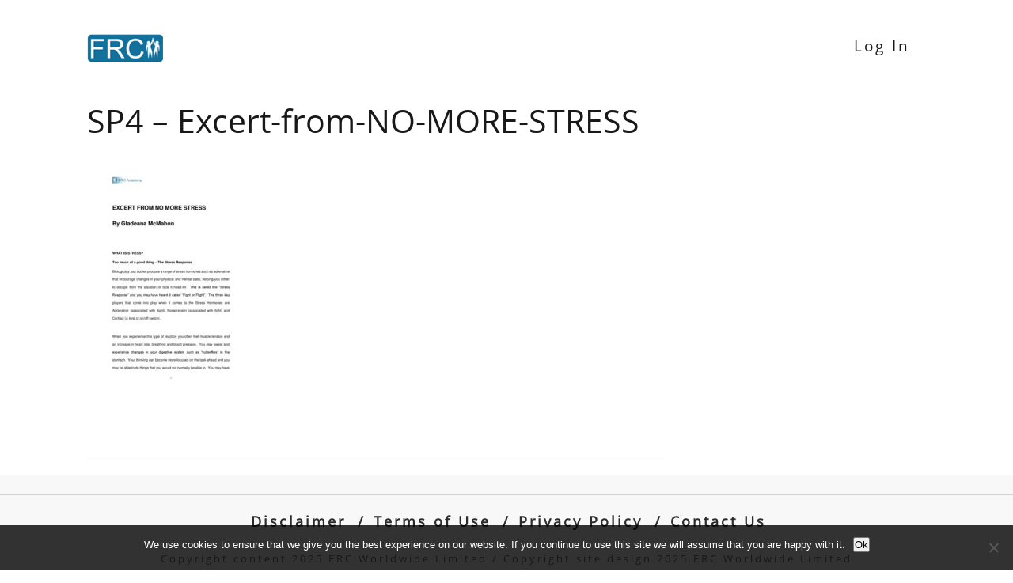

--- FILE ---
content_type: text/html; charset=UTF-8
request_url: https://www.aerwc.com/topic/sp4-stress/sp4-excert-from-no-more-stress/
body_size: 16327
content:

<!DOCTYPE html>
<html lang="en-US">
<head>
	<style type="text/css"> .ttfm1{font-family: 'Open Sans';font-size:1.6em;line-height:1.6em;color:#000000;}  .ttfm1{font-family: 'Open Sans';font-size:1.6em;line-height:1.6em;color:#000000;} </style>	<!--[if lt IE 9]>
	<script src="https://www.aerwc.com/wp-content/themes/minus/js/html5/dist/html5shiv.js"></script>
	<script src="//css3-mediaqueries-js.googlecode.com/svn/trunk/css3-mediaqueries.js"></script>
	<![endif]-->
	<!--[if IE 8]>
	<link rel="stylesheet" type="text/css" href="https://www.aerwc.com/wp-content/themes/minus/css/ie8.css"/>
	<![endif]-->
	<!--[if IE 7]>
	<link rel="stylesheet" type="text/css" href="https://www.aerwc.com/wp-content/themes/minus/css/ie7.css"/>
	<![endif]-->
	<meta name="viewport" content="width=device-width, initial-scale=1.0"/>
	<meta charset="UTF-8">
	
	
				<script type="text/javascript">
			window.flatStyles = window.flatStyles || ''

			window.lightspeedOptimizeStylesheet = function () {
				const currentStylesheet = document.querySelector( '.tcb-lightspeed-style:not([data-ls-optimized])' )

				if ( currentStylesheet ) {
					try {
						if ( currentStylesheet.sheet && currentStylesheet.sheet.cssRules ) {
							if ( window.flatStyles ) {
								if ( this.optimizing ) {
									setTimeout( window.lightspeedOptimizeStylesheet.bind( this ), 24 )
								} else {
									this.optimizing = true;

									let rulesIndex = 0;

									while ( rulesIndex < currentStylesheet.sheet.cssRules.length ) {
										const rule = currentStylesheet.sheet.cssRules[ rulesIndex ]
										/* remove rules that already exist in the page */
										if ( rule.type === CSSRule.STYLE_RULE && window.flatStyles.includes( `${rule.selectorText}{` ) ) {
											currentStylesheet.sheet.deleteRule( rulesIndex )
										} else {
											rulesIndex ++
										}
									}
									/* optimize, mark it such, move to the next file, append the styles we have until now */
									currentStylesheet.setAttribute( 'data-ls-optimized', '1' )

									window.flatStyles += currentStylesheet.innerHTML

									this.optimizing = false
								}
							} else {
								window.flatStyles = currentStylesheet.innerHTML
								currentStylesheet.setAttribute( 'data-ls-optimized', '1' )
							}
						}
					} catch ( error ) {
						console.warn( error )
					}

					if ( currentStylesheet.parentElement.tagName !== 'HEAD' ) {
						/* always make sure that those styles end up in the head */
						const stylesheetID = currentStylesheet.id;
						/**
						 * make sure that there is only one copy of the css
						 * e.g display CSS
						 */
						if ( ( ! stylesheetID || ( stylesheetID && ! document.querySelector( `head #${stylesheetID}` ) ) ) ) {
							document.head.prepend( currentStylesheet )
						} else {
							currentStylesheet.remove();
						}
					}
				}
			}

			window.lightspeedOptimizeFlat = function ( styleSheetElement ) {
				if ( document.querySelectorAll( 'link[href*="thrive_flat.css"]' ).length > 1 ) {
					/* disable this flat if we already have one */
					styleSheetElement.setAttribute( 'disabled', true )
				} else {
					/* if this is the first one, make sure he's in head */
					if ( styleSheetElement.parentElement.tagName !== 'HEAD' ) {
						document.head.append( styleSheetElement )
					}
				}
			}
		</script>
		<meta name='robots' content='index, follow, max-image-preview:large, max-snippet:-1, max-video-preview:-1' />

	<!-- This site is optimized with the Yoast SEO plugin v21.8.1 - https://yoast.com/wordpress/plugins/seo/ -->
	<title>SP4 - Excert-from-NO-MORE-STRESS - Academy Executive Health Coaching</title>
	<link rel="canonical" href="https://www.aerwc.com/topic/sp4-stress/sp4-excert-from-no-more-stress/" />
	<meta property="og:locale" content="en_US" />
	<meta property="og:type" content="article" />
	<meta property="og:title" content="SP4 - Excert-from-NO-MORE-STRESS - Academy Executive Health Coaching" />
	<meta property="og:url" content="https://www.aerwc.com/topic/sp4-stress/sp4-excert-from-no-more-stress/" />
	<meta property="og:site_name" content="Academy Executive Health Coaching" />
	<meta property="article:modified_time" content="2018-01-09T11:55:56+00:00" />
	<meta name="twitter:card" content="summary_large_image" />
	<script type="application/ld+json" class="yoast-schema-graph">{"@context":"https://schema.org","@graph":[{"@type":"WebPage","@id":"https://www.aerwc.com/topic/sp4-stress/sp4-excert-from-no-more-stress/","url":"https://www.aerwc.com/topic/sp4-stress/sp4-excert-from-no-more-stress/","name":"SP4 - Excert-from-NO-MORE-STRESS - Academy Executive Health Coaching","isPartOf":{"@id":"https://www.aerwc.com/#website"},"primaryImageOfPage":{"@id":"https://www.aerwc.com/topic/sp4-stress/sp4-excert-from-no-more-stress/#primaryimage"},"image":{"@id":"https://www.aerwc.com/topic/sp4-stress/sp4-excert-from-no-more-stress/#primaryimage"},"thumbnailUrl":"https://www.aerwc.com/wp-content/uploads/2017/12/SP4-Excert-from-NO-MORE-STRESS-pdf.jpg","datePublished":"2017-12-22T11:49:54+00:00","dateModified":"2018-01-09T11:55:56+00:00","breadcrumb":{"@id":"https://www.aerwc.com/topic/sp4-stress/sp4-excert-from-no-more-stress/#breadcrumb"},"inLanguage":"en-US","potentialAction":[{"@type":"ReadAction","target":["https://www.aerwc.com/topic/sp4-stress/sp4-excert-from-no-more-stress/"]}]},{"@type":"ImageObject","inLanguage":"en-US","@id":"https://www.aerwc.com/topic/sp4-stress/sp4-excert-from-no-more-stress/#primaryimage","url":"https://www.aerwc.com/wp-content/uploads/2017/12/SP4-Excert-from-NO-MORE-STRESS-pdf.jpg","contentUrl":"https://www.aerwc.com/wp-content/uploads/2017/12/SP4-Excert-from-NO-MORE-STRESS-pdf.jpg"},{"@type":"BreadcrumbList","@id":"https://www.aerwc.com/topic/sp4-stress/sp4-excert-from-no-more-stress/#breadcrumb","itemListElement":[{"@type":"ListItem","position":1,"name":"Home","item":"https://www.aerwc.com/"},{"@type":"ListItem","position":2,"name":"SP4 Stress","item":"https://www.aerwc.com/topic/sp4-stress/"},{"@type":"ListItem","position":3,"name":"SP4 &#8211; Excert-from-NO-MORE-STRESS"}]},{"@type":"WebSite","@id":"https://www.aerwc.com/#website","url":"https://www.aerwc.com/","name":"Academy Executive Health Coaching","description":"Best training , best practice","potentialAction":[{"@type":"SearchAction","target":{"@type":"EntryPoint","urlTemplate":"https://www.aerwc.com/?s={search_term_string}"},"query-input":"required name=search_term_string"}],"inLanguage":"en-US"}]}</script>
	<!-- / Yoast SEO plugin. -->


<script type="text/javascript">
window._wpemojiSettings = {"baseUrl":"https:\/\/s.w.org\/images\/core\/emoji\/14.0.0\/72x72\/","ext":".png","svgUrl":"https:\/\/s.w.org\/images\/core\/emoji\/14.0.0\/svg\/","svgExt":".svg","source":{"concatemoji":"https:\/\/www.aerwc.com\/wp-includes\/js\/wp-emoji-release.min.js?ver=6.2.8"}};
/*! This file is auto-generated */
!function(e,a,t){var n,r,o,i=a.createElement("canvas"),p=i.getContext&&i.getContext("2d");function s(e,t){p.clearRect(0,0,i.width,i.height),p.fillText(e,0,0);e=i.toDataURL();return p.clearRect(0,0,i.width,i.height),p.fillText(t,0,0),e===i.toDataURL()}function c(e){var t=a.createElement("script");t.src=e,t.defer=t.type="text/javascript",a.getElementsByTagName("head")[0].appendChild(t)}for(o=Array("flag","emoji"),t.supports={everything:!0,everythingExceptFlag:!0},r=0;r<o.length;r++)t.supports[o[r]]=function(e){if(p&&p.fillText)switch(p.textBaseline="top",p.font="600 32px Arial",e){case"flag":return s("\ud83c\udff3\ufe0f\u200d\u26a7\ufe0f","\ud83c\udff3\ufe0f\u200b\u26a7\ufe0f")?!1:!s("\ud83c\uddfa\ud83c\uddf3","\ud83c\uddfa\u200b\ud83c\uddf3")&&!s("\ud83c\udff4\udb40\udc67\udb40\udc62\udb40\udc65\udb40\udc6e\udb40\udc67\udb40\udc7f","\ud83c\udff4\u200b\udb40\udc67\u200b\udb40\udc62\u200b\udb40\udc65\u200b\udb40\udc6e\u200b\udb40\udc67\u200b\udb40\udc7f");case"emoji":return!s("\ud83e\udef1\ud83c\udffb\u200d\ud83e\udef2\ud83c\udfff","\ud83e\udef1\ud83c\udffb\u200b\ud83e\udef2\ud83c\udfff")}return!1}(o[r]),t.supports.everything=t.supports.everything&&t.supports[o[r]],"flag"!==o[r]&&(t.supports.everythingExceptFlag=t.supports.everythingExceptFlag&&t.supports[o[r]]);t.supports.everythingExceptFlag=t.supports.everythingExceptFlag&&!t.supports.flag,t.DOMReady=!1,t.readyCallback=function(){t.DOMReady=!0},t.supports.everything||(n=function(){t.readyCallback()},a.addEventListener?(a.addEventListener("DOMContentLoaded",n,!1),e.addEventListener("load",n,!1)):(e.attachEvent("onload",n),a.attachEvent("onreadystatechange",function(){"complete"===a.readyState&&t.readyCallback()})),(e=t.source||{}).concatemoji?c(e.concatemoji):e.wpemoji&&e.twemoji&&(c(e.twemoji),c(e.wpemoji)))}(window,document,window._wpemojiSettings);
</script>
<style type="text/css">
img.wp-smiley,
img.emoji {
	display: inline !important;
	border: none !important;
	box-shadow: none !important;
	height: 1em !important;
	width: 1em !important;
	margin: 0 0.07em !important;
	vertical-align: -0.1em !important;
	background: none !important;
	padding: 0 !important;
}
</style>
	<link rel='stylesheet' id='wp-block-library-css' href='https://www.aerwc.com/wp-includes/css/dist/block-library/style.min.css?ver=6.2.8' type='text/css' media='all' />
<link rel='stylesheet' id='classic-theme-styles-css' href='https://www.aerwc.com/wp-includes/css/classic-themes.min.css?ver=6.2.8' type='text/css' media='all' />
<style id='global-styles-inline-css' type='text/css'>
body{--wp--preset--color--black: #000000;--wp--preset--color--cyan-bluish-gray: #abb8c3;--wp--preset--color--white: #ffffff;--wp--preset--color--pale-pink: #f78da7;--wp--preset--color--vivid-red: #cf2e2e;--wp--preset--color--luminous-vivid-orange: #ff6900;--wp--preset--color--luminous-vivid-amber: #fcb900;--wp--preset--color--light-green-cyan: #7bdcb5;--wp--preset--color--vivid-green-cyan: #00d084;--wp--preset--color--pale-cyan-blue: #8ed1fc;--wp--preset--color--vivid-cyan-blue: #0693e3;--wp--preset--color--vivid-purple: #9b51e0;--wp--preset--gradient--vivid-cyan-blue-to-vivid-purple: linear-gradient(135deg,rgba(6,147,227,1) 0%,rgb(155,81,224) 100%);--wp--preset--gradient--light-green-cyan-to-vivid-green-cyan: linear-gradient(135deg,rgb(122,220,180) 0%,rgb(0,208,130) 100%);--wp--preset--gradient--luminous-vivid-amber-to-luminous-vivid-orange: linear-gradient(135deg,rgba(252,185,0,1) 0%,rgba(255,105,0,1) 100%);--wp--preset--gradient--luminous-vivid-orange-to-vivid-red: linear-gradient(135deg,rgba(255,105,0,1) 0%,rgb(207,46,46) 100%);--wp--preset--gradient--very-light-gray-to-cyan-bluish-gray: linear-gradient(135deg,rgb(238,238,238) 0%,rgb(169,184,195) 100%);--wp--preset--gradient--cool-to-warm-spectrum: linear-gradient(135deg,rgb(74,234,220) 0%,rgb(151,120,209) 20%,rgb(207,42,186) 40%,rgb(238,44,130) 60%,rgb(251,105,98) 80%,rgb(254,248,76) 100%);--wp--preset--gradient--blush-light-purple: linear-gradient(135deg,rgb(255,206,236) 0%,rgb(152,150,240) 100%);--wp--preset--gradient--blush-bordeaux: linear-gradient(135deg,rgb(254,205,165) 0%,rgb(254,45,45) 50%,rgb(107,0,62) 100%);--wp--preset--gradient--luminous-dusk: linear-gradient(135deg,rgb(255,203,112) 0%,rgb(199,81,192) 50%,rgb(65,88,208) 100%);--wp--preset--gradient--pale-ocean: linear-gradient(135deg,rgb(255,245,203) 0%,rgb(182,227,212) 50%,rgb(51,167,181) 100%);--wp--preset--gradient--electric-grass: linear-gradient(135deg,rgb(202,248,128) 0%,rgb(113,206,126) 100%);--wp--preset--gradient--midnight: linear-gradient(135deg,rgb(2,3,129) 0%,rgb(40,116,252) 100%);--wp--preset--duotone--dark-grayscale: url('#wp-duotone-dark-grayscale');--wp--preset--duotone--grayscale: url('#wp-duotone-grayscale');--wp--preset--duotone--purple-yellow: url('#wp-duotone-purple-yellow');--wp--preset--duotone--blue-red: url('#wp-duotone-blue-red');--wp--preset--duotone--midnight: url('#wp-duotone-midnight');--wp--preset--duotone--magenta-yellow: url('#wp-duotone-magenta-yellow');--wp--preset--duotone--purple-green: url('#wp-duotone-purple-green');--wp--preset--duotone--blue-orange: url('#wp-duotone-blue-orange');--wp--preset--font-size--small: 13px;--wp--preset--font-size--medium: 20px;--wp--preset--font-size--large: 36px;--wp--preset--font-size--x-large: 42px;--wp--preset--spacing--20: 0.44rem;--wp--preset--spacing--30: 0.67rem;--wp--preset--spacing--40: 1rem;--wp--preset--spacing--50: 1.5rem;--wp--preset--spacing--60: 2.25rem;--wp--preset--spacing--70: 3.38rem;--wp--preset--spacing--80: 5.06rem;--wp--preset--shadow--natural: 6px 6px 9px rgba(0, 0, 0, 0.2);--wp--preset--shadow--deep: 12px 12px 50px rgba(0, 0, 0, 0.4);--wp--preset--shadow--sharp: 6px 6px 0px rgba(0, 0, 0, 0.2);--wp--preset--shadow--outlined: 6px 6px 0px -3px rgba(255, 255, 255, 1), 6px 6px rgba(0, 0, 0, 1);--wp--preset--shadow--crisp: 6px 6px 0px rgba(0, 0, 0, 1);}:where(.is-layout-flex){gap: 0.5em;}body .is-layout-flow > .alignleft{float: left;margin-inline-start: 0;margin-inline-end: 2em;}body .is-layout-flow > .alignright{float: right;margin-inline-start: 2em;margin-inline-end: 0;}body .is-layout-flow > .aligncenter{margin-left: auto !important;margin-right: auto !important;}body .is-layout-constrained > .alignleft{float: left;margin-inline-start: 0;margin-inline-end: 2em;}body .is-layout-constrained > .alignright{float: right;margin-inline-start: 2em;margin-inline-end: 0;}body .is-layout-constrained > .aligncenter{margin-left: auto !important;margin-right: auto !important;}body .is-layout-constrained > :where(:not(.alignleft):not(.alignright):not(.alignfull)){max-width: var(--wp--style--global--content-size);margin-left: auto !important;margin-right: auto !important;}body .is-layout-constrained > .alignwide{max-width: var(--wp--style--global--wide-size);}body .is-layout-flex{display: flex;}body .is-layout-flex{flex-wrap: wrap;align-items: center;}body .is-layout-flex > *{margin: 0;}:where(.wp-block-columns.is-layout-flex){gap: 2em;}.has-black-color{color: var(--wp--preset--color--black) !important;}.has-cyan-bluish-gray-color{color: var(--wp--preset--color--cyan-bluish-gray) !important;}.has-white-color{color: var(--wp--preset--color--white) !important;}.has-pale-pink-color{color: var(--wp--preset--color--pale-pink) !important;}.has-vivid-red-color{color: var(--wp--preset--color--vivid-red) !important;}.has-luminous-vivid-orange-color{color: var(--wp--preset--color--luminous-vivid-orange) !important;}.has-luminous-vivid-amber-color{color: var(--wp--preset--color--luminous-vivid-amber) !important;}.has-light-green-cyan-color{color: var(--wp--preset--color--light-green-cyan) !important;}.has-vivid-green-cyan-color{color: var(--wp--preset--color--vivid-green-cyan) !important;}.has-pale-cyan-blue-color{color: var(--wp--preset--color--pale-cyan-blue) !important;}.has-vivid-cyan-blue-color{color: var(--wp--preset--color--vivid-cyan-blue) !important;}.has-vivid-purple-color{color: var(--wp--preset--color--vivid-purple) !important;}.has-black-background-color{background-color: var(--wp--preset--color--black) !important;}.has-cyan-bluish-gray-background-color{background-color: var(--wp--preset--color--cyan-bluish-gray) !important;}.has-white-background-color{background-color: var(--wp--preset--color--white) !important;}.has-pale-pink-background-color{background-color: var(--wp--preset--color--pale-pink) !important;}.has-vivid-red-background-color{background-color: var(--wp--preset--color--vivid-red) !important;}.has-luminous-vivid-orange-background-color{background-color: var(--wp--preset--color--luminous-vivid-orange) !important;}.has-luminous-vivid-amber-background-color{background-color: var(--wp--preset--color--luminous-vivid-amber) !important;}.has-light-green-cyan-background-color{background-color: var(--wp--preset--color--light-green-cyan) !important;}.has-vivid-green-cyan-background-color{background-color: var(--wp--preset--color--vivid-green-cyan) !important;}.has-pale-cyan-blue-background-color{background-color: var(--wp--preset--color--pale-cyan-blue) !important;}.has-vivid-cyan-blue-background-color{background-color: var(--wp--preset--color--vivid-cyan-blue) !important;}.has-vivid-purple-background-color{background-color: var(--wp--preset--color--vivid-purple) !important;}.has-black-border-color{border-color: var(--wp--preset--color--black) !important;}.has-cyan-bluish-gray-border-color{border-color: var(--wp--preset--color--cyan-bluish-gray) !important;}.has-white-border-color{border-color: var(--wp--preset--color--white) !important;}.has-pale-pink-border-color{border-color: var(--wp--preset--color--pale-pink) !important;}.has-vivid-red-border-color{border-color: var(--wp--preset--color--vivid-red) !important;}.has-luminous-vivid-orange-border-color{border-color: var(--wp--preset--color--luminous-vivid-orange) !important;}.has-luminous-vivid-amber-border-color{border-color: var(--wp--preset--color--luminous-vivid-amber) !important;}.has-light-green-cyan-border-color{border-color: var(--wp--preset--color--light-green-cyan) !important;}.has-vivid-green-cyan-border-color{border-color: var(--wp--preset--color--vivid-green-cyan) !important;}.has-pale-cyan-blue-border-color{border-color: var(--wp--preset--color--pale-cyan-blue) !important;}.has-vivid-cyan-blue-border-color{border-color: var(--wp--preset--color--vivid-cyan-blue) !important;}.has-vivid-purple-border-color{border-color: var(--wp--preset--color--vivid-purple) !important;}.has-vivid-cyan-blue-to-vivid-purple-gradient-background{background: var(--wp--preset--gradient--vivid-cyan-blue-to-vivid-purple) !important;}.has-light-green-cyan-to-vivid-green-cyan-gradient-background{background: var(--wp--preset--gradient--light-green-cyan-to-vivid-green-cyan) !important;}.has-luminous-vivid-amber-to-luminous-vivid-orange-gradient-background{background: var(--wp--preset--gradient--luminous-vivid-amber-to-luminous-vivid-orange) !important;}.has-luminous-vivid-orange-to-vivid-red-gradient-background{background: var(--wp--preset--gradient--luminous-vivid-orange-to-vivid-red) !important;}.has-very-light-gray-to-cyan-bluish-gray-gradient-background{background: var(--wp--preset--gradient--very-light-gray-to-cyan-bluish-gray) !important;}.has-cool-to-warm-spectrum-gradient-background{background: var(--wp--preset--gradient--cool-to-warm-spectrum) !important;}.has-blush-light-purple-gradient-background{background: var(--wp--preset--gradient--blush-light-purple) !important;}.has-blush-bordeaux-gradient-background{background: var(--wp--preset--gradient--blush-bordeaux) !important;}.has-luminous-dusk-gradient-background{background: var(--wp--preset--gradient--luminous-dusk) !important;}.has-pale-ocean-gradient-background{background: var(--wp--preset--gradient--pale-ocean) !important;}.has-electric-grass-gradient-background{background: var(--wp--preset--gradient--electric-grass) !important;}.has-midnight-gradient-background{background: var(--wp--preset--gradient--midnight) !important;}.has-small-font-size{font-size: var(--wp--preset--font-size--small) !important;}.has-medium-font-size{font-size: var(--wp--preset--font-size--medium) !important;}.has-large-font-size{font-size: var(--wp--preset--font-size--large) !important;}.has-x-large-font-size{font-size: var(--wp--preset--font-size--x-large) !important;}
.wp-block-navigation a:where(:not(.wp-element-button)){color: inherit;}
:where(.wp-block-columns.is-layout-flex){gap: 2em;}
.wp-block-pullquote{font-size: 1.5em;line-height: 1.6;}
</style>
<link rel='stylesheet' id='cookie-notice-front-css' href='https://www.aerwc.com/wp-content/plugins/cookie-notice/css/front.min.css?ver=2.5.11' type='text/css' media='all' />
<link rel='stylesheet' id='sfwd_template_css-css' href='https://www.aerwc.com/wp-content/plugins/sfwd-lms/templates/learndash_template_style.css?ver=6.2.8' type='text/css' media='all' />
<link rel='stylesheet' id='learndash-notes-css' href='https://www.aerwc.com/wp-content/plugins/learndash-notes/css/note.css?ver=1.3.4' type='text/css' media='all' />
<link rel='stylesheet' id='learndash_quiz_front_css-css' href='//www.aerwc.com/wp-content/plugins/sfwd-lms/templates/learndash_quiz_front.css?ver=2.5.3' type='text/css' media='all' />
<link rel='stylesheet' id='learndash_style-css' href='//www.aerwc.com/wp-content/plugins/sfwd-lms/assets/css/style.min.css?ver=2.5.3' type='text/css' media='all' />
<link rel='stylesheet' id='sfwd_front_css-css' href='//www.aerwc.com/wp-content/plugins/sfwd-lms/assets/css/front.min.css?ver=2.5.3' type='text/css' media='all' />
<link rel='stylesheet' id='jquery-dropdown-css-css' href='//www.aerwc.com/wp-content/plugins/sfwd-lms/assets/css/jquery.dropdown.min.css' type='text/css' media='all' />
<link rel='stylesheet' id='learndash_template_style_css-css' href='//www.aerwc.com/wp-content/plugins/sfwd-lms/templates/learndash_template_style.css?ver=2.5.3' type='text/css' media='all' />
<link rel='stylesheet' id='tve-ult-main-frame-css-css' href='https://www.aerwc.com/wp-content/plugins/thrive-ultimatum/tcb-bridge/assets/css/placeholders.css?ver=10.8.5' type='text/css' media='all' />
<link rel='stylesheet' id='uncannyowl-learndash-toolkit-free-css' href='https://www.aerwc.com/wp-content/plugins/uncanny-learndash-toolkit/src/assets/frontend/dist/bundle.min.css?ver=3.8.0.2' type='text/css' media='all' />
<link rel='stylesheet' id='minus-style-css' href='https://www.aerwc.com/wp-content/themes/minus/style.css?ver=6.2.8' type='text/css' media='all' />
<link rel='stylesheet' id='thrive-reset-css' href='https://www.aerwc.com/wp-content/themes/minus/css/reset.css' type='text/css' media='all' />
<link rel='stylesheet' id='thrive-main-style-css' href='https://www.aerwc.com/wp-content/themes/minus/css/main_blue.css' type='text/css' media='all' />
<link rel='stylesheet' id='tvo-frontend-css' href='https://www.aerwc.com/wp-content/plugins/thrive-ovation/tcb-bridge/frontend/css/frontend.css?ver=6.2.8' type='text/css' media='all' />
<script type='text/javascript' id='cookie-notice-front-js-before'>
var cnArgs = {"ajaxUrl":"https:\/\/www.aerwc.com\/wp-admin\/admin-ajax.php","nonce":"bdc002fb8a","hideEffect":"fade","position":"bottom","onScroll":false,"onScrollOffset":100,"onClick":false,"cookieName":"cookie_notice_accepted","cookieTime":2592000,"cookieTimeRejected":2592000,"globalCookie":false,"redirection":false,"cache":false,"revokeCookies":false,"revokeCookiesOpt":"automatic"};
</script>
<script type='text/javascript' src='https://www.aerwc.com/wp-content/plugins/cookie-notice/js/front.min.js?ver=2.5.11' id='cookie-notice-front-js'></script>
<script type='text/javascript' src='https://www.aerwc.com/wp-includes/js/jquery/jquery.min.js' id='jquery-core-js'></script>
<script type='text/javascript' src='https://www.aerwc.com/wp-includes/js/jquery/jquery-migrate.min.js' id='jquery-migrate-js'></script>
<script type='text/javascript' id='tho-header-js-js-extra'>
/* <![CDATA[ */
var THO_Head = {"variations":[],"post_id":"4078","element_tag":"thrive_headline","woo_tag":"tho_woo"};
/* ]]> */
</script>
<script type='text/javascript' src='https://www.aerwc.com/wp-content/plugins/thrive-headline-optimizer/frontend/js/header.min.js?ver=2.3.1' id='tho-header-js-js'></script>
<script type='text/javascript' id='uncannyowl-learndash-toolkit-free-js-extra'>
/* <![CDATA[ */
var UncannyToolkit = {"ajax":{"url":"https:\/\/www.aerwc.com\/wp-admin\/admin-ajax.php","nonce":"39b54606e9"},"integrity":{"shouldPreventConcurrentLogin":false},"i18n":{"dismiss":"Dismiss","preventConcurrentLogin":"Your account has exceeded maximum concurrent login number.","error":{"generic":"Something went wrong. Please, try again"}},"modals":[],"frontendLogin":{"hasAjaxEnabled":false,"currentPageIsLoginPage":false,"ui":{"showAnimationOnSubmit":true,"buttonDisabledOnSubmit":true},"i18n":{"checkReCaptcha":"Please verify that you are not a robot."}}};
/* ]]> */
</script>
<script type='text/javascript' src='https://www.aerwc.com/wp-content/plugins/uncanny-learndash-toolkit/src/assets/frontend/dist/bundle.min.js?ver=3.8.0.2' id='uncannyowl-learndash-toolkit-free-js'></script>
<script type='text/javascript' src='https://www.aerwc.com/wp-includes/js/imagesloaded.min.js?ver=4.1.4' id='imagesloaded-js'></script>
<script type='text/javascript' src='https://www.aerwc.com/wp-includes/js/masonry.min.js?ver=4.2.2' id='masonry-js'></script>
<script type='text/javascript' src='https://www.aerwc.com/wp-includes/js/jquery/jquery.masonry.min.js' id='jquery-masonry-js'></script>
<script type='text/javascript' src='https://www.aerwc.com/wp-content/plugins/thrive-ovation/tcb-bridge/frontend/js/display-testimonials-tcb.min.js?ver=10.8.5' id='display-testimonials-tcb-js'></script>
<link rel="https://api.w.org/" href="https://www.aerwc.com/wp-json/" /><link rel="alternate" type="application/json" href="https://www.aerwc.com/wp-json/wp/v2/media/4078" /><link rel="EditURI" type="application/rsd+xml" title="RSD" href="https://www.aerwc.com/xmlrpc.php?rsd" />
<link rel="wlwmanifest" type="application/wlwmanifest+xml" href="https://www.aerwc.com/wp-includes/wlwmanifest.xml" />
<meta name="generator" content="WordPress 6.2.8" />
<link rel='shortlink' href='https://www.aerwc.com/?p=4078' />
<link rel="alternate" type="application/json+oembed" href="https://www.aerwc.com/wp-json/oembed/1.0/embed?url=https%3A%2F%2Fwww.aerwc.com%2Ftopic%2Fsp4-stress%2Fsp4-excert-from-no-more-stress%2F" />
<link rel="alternate" type="text/xml+oembed" href="https://www.aerwc.com/wp-json/oembed/1.0/embed?url=https%3A%2F%2Fwww.aerwc.com%2Ftopic%2Fsp4-stress%2Fsp4-excert-from-no-more-stress%2F&#038;format=xml" />
		<style type="text/css">
			#learndash_next_prev_link a,
input.wpProQuiz_button,
input.wpProQuiz_button2,
#sfwd-mark-complete input.button,
#sfwd-mark-complete input[type="submit"],
#learndash_mark_complete_button {
	background: #efefef;
	padding: 10px 15px;
	text-decoration: none;
	color: #000;
	border: 0px;
}

#learndash_next_prev_link a:hover,
input.wpProQuiz_button:hover,
input.wpProQuiz_button2:hover,
#sfwd-mark-complete input.button:hover,
#sfwd-mark-complete input[type="submit"]:hover,
#learndash_mark_complete_button:hover {
	opacity: 0.8;
}

div.learndash {
	padding-bottom: 15px;
}

#learndash_uploaded_assignments + br + u {
	display: block;
	margin-bottom: 15px;
}

.learndash .notcompleted, #learndash_profile .notcompleted,
.list_arrow.collapse.lesson_completed,
.lesson_incomplete.list_arrow.expand,
.learndash_navigation_lesson_topics_list .topic-completed span,
.learndash_navigation_lesson_topics_list .topic-notcompleted span,
.learndash_nevigation_lesson_topics_list .topic-completed span,
.learndash_nevigation_lesson_topics_list .topic-notcompleted span,
.lesson_incomplete.list_arrow.collapse,
.list_arrow.expand.lesson_completed {
	background: none;
}

.learndash_profile_quizzes .passed_icon,
.list_arrow {
	background: transparent !important;
}

small.notavailable_message {
	padding-left: 15px;
	margin: 0 0 10px 0;
	font-size: 12px;
	display: block;
}

.notavailable {
	position: relative;
}

#lessons_list .notavailable::before,
#courses_list .notavailable::before,
#topics_list .notavailable::before,
#quiz_list .notavailable::before {
	position: absolute;
	right: 30px;
	content: '\f073';
	font-family: FontAwesome;
	font-size: 32px;
	margin: 10px 4px 15px 20px;
}

.lds-enhanced-meta {
	display: block;
	font-size: 12px;
	margin-top: 5px;
	opacity: 0.7;
	font-weight: normal;
}

.lds-enhanced-meta b {
	display: inline-block;
	padding-right: 10px;
	font-weight: normal;
}
.topic_item .lds-enhanced-meta b {
	padding-right: 5px;
}

.lds-enhanced-short-description {
	font-weight: normal;
	display: block;
	font-style: italic;
	font-size: 14px;
}

.topic_item  .lds-enhanced-short-description {
	font-size: 12px;
}

/**
 * New Course Listing
 */

#course_list .list_arrow {
	vertical-align: top;
	padding-top: 20px;
}

#learndash_profile .course_progress {
	margin-left: 10px !important;
}

#learndash_profile .learndash-course-status a {
	line-height: 1em;
	position: relative;
}

#learndash_profile .learndash-course-status a::before {
	font-size: 22px !important;
	top: 22px !important;
	position: relative;
	float: right;
	text-indent: 0;
}

/**
 * New Widgets
 */

.widget_ldcourseprogress .lds-course-progress {
	margin: 0 15px;
}

/**
 * Good sameritan
 *
 */

.learndash_profile_heading,
#learndash_lessons {
	margin-top: 15px;
}

#learndash_next_prev_link {
	margin-top: 40px;
}

#learndash_profile,
#learndash_course_status,
#learndash_course_materials,
#learndash_course_content {
	margin: 30px 0;
}

#learndash_course_materials {
    padding: 20px;
    background: rgba(0,0,0,.25);
}

#course_navigation .learndash_topic_widget_list > ul {
	margin-top: 10px;
}

#course_navigation ul li:last-child {
	border-bottom: 0 !important;
}
/*
 *
 * Modern Style for LearnDash
 * v 1.0
 *
 */


 /*
  * Course Content List
  * Background: #2f4050 Primary Color: #a7b1c2
  */

#lesson_heading,
#quiz_heading,
#learndash_lessons #lesson_heading,
#learndash_profile .learndash_profile_heading,
#learndash_quizzes #quiz_heading,
#learndash_lesson_topics_list div > strong,
table.notes-listing th,
#learndash_enhanced_course_header {
    border-radius: 0px;
    padding: 20px;
    background-color: #2f4050;
	color: #a7b1c2;
	border-bottom: 0px;
	text-transform: uppercase;
	font-weight: bold;
    margin-bottom: 30px;
}

#lesson_heading span,
#quiz_heading span,
#learndash_enhanced_course_header h2 {
    color: #a7b1c2;
    text-transform: uppercase;
    font-weight: bold;
    font-size: 14px;
    letter-spacing: 1px;
}

#learndash_lessons .right,
#learndash_profile .learndash_profile_heading .ld_profile_status,
#learndash_quizzes .right {
    width: auto;
}

#course_list > div h4,
#learndash_lesson_topics_list ul > li > span.topic_item,
#lessons_list > div h4, #quiz_list > div h4 {
    padding: 20px 0;
}

b.lds-enhanced-meta {
    border-top: 1px solid rgba(0,0,0,.1);
    padding-top: 10px;
    margin-top: 15px;
    padding-left: 5px;
}

.lds-enhanced-short-description {
    margin: 5px 0 10px 0;
    font-size: 12px;
}

#learndash_lessons > div > div::after,
#learndash_quizzes > div > div::after {
    content: '';
    clear: both;
    display: block;
}

#learndash_lessons, #learndash_quizzes, #learndash_profile, #learndash_lesson_topics_list > div {
    border: 0px;
}

#learndash_course_content .expand_collapse {
    top: -20px;
    font-size: 14px;
    color: #999;
}

#learndash_course_content .expand_collapse a:first-child {
    padding-right: 5px;
}

#learndash_course_content .expand_collapse a:last-child {
    padding-left: 5px;
}

/*
 * Sub content list
 *
 */

#learndash_course_content .learndash_topic_dots {
	margin: 10px 75px 20px 20px;
}

#learndash_course_content .learndash_topic_dots ul > li:nth-of-type(2n+1) {
	background: #fff;
	border-bottom: 1px solid #ddd;
}

#learndash_course_content .learndash_topic_dots ul > li {
	background: #fff;
	border-bottom: 1px solid #ddd;
	margin-right: 20px;
}

#learndash_course_content .learndash_topic_dots ul > li:hover {
	background: #fff;
	opacity: 0.7;
}

.learndash .learndash_topic_dots.type-list a > span {
	width: 100%;
}

.learndash_topic_dots ul .topic-completed span, .learndash_topic_dots ul .topic-notcompleted span {
	padding-left: 5px;
}

.learndash .topic-completed span {
    background: none;
}

.learndash .topic-completed span:before {
	color: #1ab394;
}

.learndash .topic-notcompleted span {
	background: none;
}

#learndash_course_content .learndash_topic_dots ul > li:last-child {
	border-bottom: 0px;
}

#lessons_list > div,
#quiz_list > div {
    background: #efeff1;
}

#lessons_list > div:nth-child(odd),
#quiz_list > div:nth-child(odd) {
    background: #f6f6f7;
}

#learndash_lessons h4 > a:hover,
#learndash_quizzes  h4 > a:hover,
#learndash_lesson_topics_list ul > li > span.topic_item:hover {
	background-color: transparent;
	opacity: 0.8;
}

#lessons_list > div h4, #course_list > div h4, #quiz_list > div h4, #learndash_lesson_topics_list ul > li > span.topic_item,
#lessons_list > div > div, #course_list > div > div, #quiz_list > div > div, .single-sfwd-lessons #learndash_lesson_topics_list ul > li > span.sn, .singular-sfwd-lessons #learndash_lesson_topics_list ul > li > span.sn {
    border: 0px;
}

#learndash_lessons, #learndash_quizzes, .expand_collapse, .notavailable_message, #learndash_lesson_topics_list div > strong, #learndash_lesson_topics_list div ul > li .sn, .learndash_profile_heading, #learndash_profile a, #learndash_profile div {
    font-size: 14px;
}

small.notavailable_message {
    padding-left: 25px;
}

#lessons_list div.list-count,
#quiz_list div.list-count {
    font-weight: 100;
    font-size: 12px;
    font-weight: bold;
    padding-left: 15px;
    display: none;
}

#lessons_list div.list-count::after,
#quiz_list div.list-count::after {

}

#lessons_list h4 a,
#quiz_list h4 a {
    font-size: 16px;
	line-height: 1.5em;
    color: #2f4050;
}

#learndash_course_content_title {
    margin-bottom: 15px;
}

.widget_sfwd-lessons-widget h4 {
    font-size: 14px;
}

/* Widgets */

.widget_ldcourseprogress .widget-title,
.widget_sfwd-lessons-widget .widget-title,
.widget_ldcoursenavigation .widget-title,
.widget_sfwd-certificates-widget .widget-title,
.widget_ldcourseinfo .widget-title,
.widget_sfwd-courses-widget .widget-title {
    border-radius: 0px;
    padding: 15px 20px;
    background-color: #2f4050;
    font-weight: bold;
    letter-spacing: 1px;
    color: #a7b1c2;
    border: 0px;
}

.widget_ldcourseprogress,
.widget_sfwd-lessons-widget,
.widget_ldcoursenavigation {
    background-color: #f5f5f6;
    border: 0px;
    box-shadow: none;
    padding-bottom: 10px;
    border-radius: 0px !important
}

.widget_sfwd-lessons-widget ul {
	margin: 0 0 0 20px;
}

/*
 * Course Navigation Widget
 *
 */

.learndash_navigation_lesson_topics_list .topic_item span,
.learndash_nevigation_lesson_topics_list .topic_item span {
	padding-left: 0px;
}

.learndash_navigation_lesson_topics_list .topic-completed:before,
.learndash_nevigation_lesson_topics_list .topic-completed:before {
	color: #1ab394;
}

.widget_wpachievements_achievements_widget .widget-title {
    font-weight: bold;
    text-transform: uppercase;
    color: #2f4050;
}

/* Progress Bar */

dd.course_progress {
}

dd.course_progress div.course_progress_blue {
    background-color: #1ab394;
    box-shadow: none !important;
    border-radius: 0px !important;
    height: 25px !important;
}

.course_progress {
    border-radius: 0px !important;
    background: #fff;
    box-shadow: none !important;
    margin-top: 15px !important;
    height: 25px !important;
	border: 0px !important;
}

.learndash a.completed:after,
#learndash_profile a.completed:after {
	color: #1ab394;
}

#leardash_profile a.topic-notcompleted:after
.learndash a.topic-notcompleted:after {
	color: #2f4050;
}

#course_list > div h4,
#learndash_lesson_topics_list ul > li > span.topic_item,
#lessons_list > div h4, #quiz_list > div h4 {
    width: 100%;
}

#lessons_list > div h4 > a, #course_list > div h4 > a, #quiz_list > div h4 > a {
	padding: 10px 75px 10px 20px !important;
}

.learndash a.completed::before,
#learndash_profile a.completed::before,
.learndash a.notcompleted::before,
#learndash_profile a.notcompleted::before  {
    right: 35px !important;
    font-size: 34px !important;
}

.learndash .notcompleted,
#learndash_profile .notcompleted,
.learndash .completed,
#learndash_profile .completed {
	background-image: none;
}

/* Progress Dots */

.learndash_topic_dots.type-dots {
    display: block;
    margin: 0 0 40px 0;
    padding: 0 0 15px 0;
    border-bottom: 1px solid rgba(0,0,0,.1);
}

.learndash_topic_dots.type-dots .topic-completed span,
.learndash_topic_dots.type-dots .topic-notcompleted span {
    padding-left: 5px;
}

.learndash_topic_dots.type-dots .topic-completed span::before,
.learndash_topic_dots.type-dots .topic-notcompleted span::before {
    margin: 0 !important;
}

/* Buttons */

.wpProQuiz_button,
.wpProQuiz_button:hover,
#uploadfile_btn {
	border: 0px;
	border-radius: 0px;
	background: #23c6c8;
	color: #fff;
	cursor: pointer;
	font-weight: bold;
	text-transform: uppercase;
	box-shadow: none;
	font-size: 14px;
	padding: 5px 15px;
}

.wpProQuiz_button:hover {
	opacity: 0.8;
}

/* Pro Quiz */

input.wpProQuiz_button2,
input.wpProQuiz_button {
	border: 0px !important;
	border-radius: 0px !important;
	background: #454545;
	color: #fff;
	font-weight: bold;
	text-transform: uppercase;
	box-shadow: none;
	font-size: 14px;
	padding: 5px 15px;
	box-shadow: none !important;
}

.wpProQuiz_button2:hover,
.wpProQuiz_button:hover {
	background: #666 !important;
	border: 0px !important;
	border-radius: 0px !important;
	box-shadow: none !important;
}

.wpProQuiz_time_limit {
	font-size: 12px;
	color: #666;
}

.wpProQuiz_time_limit .wpProQuiz_progress {
	background: #23c6c8;
}

.wpProQuiz_reviewLegend {
	padding-bottom: 30px;
	font-size: 12px;
}

.wpProQuiz_reviewLegend li {
	font-size: 12px;
	padding-right: 20px;
}

.wpProQuiz_listItem {
	position: relative;
	margin-top: 30px;
}

.wpProQuiz_reviewColor {
	border-radius: 100%;
}

.wpProQuiz_question_page {
	font-size: 14px;
	color: #444;
	border-bottom: 1px solid #efefef;
}

.wpProQuiz_question {
	padding: 30px 0;
}

/*
 * Buttons
 *
 */

.btn-join, #btn-join, a#quiz_continue_link {
	background: #23c6c8;
}

#learndash_mark_complete_button {
	background: #1ab394;
}

/*
 * Profile
 *
 *
 */

#learndash_profile .profile_info {
	background: #f9f9f9;
}

#learndash_profile .profile_info .profile_avatar img {
	border-radius: 100%;
	border: 5px solid #fff;
	display: block;
}

#learndash_profile #course_list > div {
	background: #f9f9f9;
}

#learndash_profile #course_list > div div.list_arrow,
#learndash_profile #course_list > div h4 {
	border-bottom: 1px solid #ddd;
}


#learndash_profile #course_list > div:last-child div.list_arrow,
#learndash_profile #course_list > div:last-child h4 {
	border-bottom: 0px;
}

#learndash_profile #course_list .flip {
	margin: 20px;
	background: #fff;
}

#learndash_profile #course_list .flip:after {
    content: "";
    display: table;
    clear: both;
}

#learndash_profile #course_list .learndash_profile_quiz_heading {
	padding: 5px 20px;
	background: #fff;
}

#learndash_profile #course_list .learndash_profile_quiz_heading > div {
	padding: 5px 15px;
	font-weight: bold;
	border-top: 1px solid #ddd;
}

#learndash_profile #course_list .list_arrow {
    vertical-align: top;
    padding-top: 40px;
}

#learndash_profile a.completed::before,
#learndash_profile a.notcompleted::before {
    right: 10px !important;
}

/* =============== */
/* = Upload Form = */
/* =============== */
/* ============================================ */
/* = Custom Animation for the Learndash Skins = */
/* ============================================ */

/* =========== */
/* = Fade In = */
/* =========== */

@keyframes fadein {
    from { opacity: 0 }
    to { opacity: 1 }
}
/* Firefox */
@-moz-keyframes fadein {
    from { opacity: 0 }
    to { opacity: 1 }
}
/* Safari and Chrome */
@-webkit-keyframes fadein {
    from { opacity: 0 }
    to { opacity: 1 }
}
/* Internet Explorer */
@-ms-keyframes fadein {
    from { opacity: 0 }
    to { opacity: 1 }
}
/* Opera */
@-o-keyframes fadein {
    from { opacity: 0 }
    to { opacity: 1 }
}

@keyframes fadein {
    from { opacity: 0 }
    to { opacity: 1 }
}

/* Firefox */
@-moz-keyframes width {
    from { width: 0 !important; }
    to { width: auto; }
}
/* Safari and Chrome */
@-webkit-keyframes fadein {
    from { width: 0 !important; }
    to { width: auto; }
}
/* Internet Explorer */
@-ms-keyframes fadein {
    from { width: 0 !important; }
    to { width: auto; }
}
/* Opera */
@-o-keyframes fadein {
    from { width: 0 !important; }
    to { width: auto; }
}

/*
-webkit-animation: fadein 3s; 
-moz-animation: fadein 3s; 
-ms-animation: fadein 3s; 
-o-animation: fadein 3s; 
animation: fadein 3s;
*/

#learndash_course_content,
#learndash_profile {
	-webkit-animation: fadein 3s; 
	-moz-animation: fadein 3s; 
	-ms-animation: fadein 3s; 
	-o-animation: fadein 3s; 
	animation: fadein 3s;
}

.course_progress div.course_progress_blue { 
	-webkit-animation: width 3s; 
	-moz-animation: width 3s; 
	-ms-animation: width 3s; 
	-o-animation: width 3s; 
	animation: width 3s;
}/* ICON STYLE IS modern *//* RESET ALL ICON BACKGROUNDS */

.learndash_navigation_lesson_topics_list .list_arrow.collapse,
.learndash_nevigation_lesson_topics_list .list_arrow.collapse,
.learndash .notcompleted,
#learndash_profile .notcompleted,
.list_arrow.expand.lesson_completed,
.learndash_navigation_lesson_topics_list .topic-completed span,
.learndash_nevigation_lesson_topics_list .topic-completed span,
.lesson_incomplete.list_arrow.expand,
.learndash_navigation_lesson_topics_list .topic-notcompleted span,
.learndash_nevigation_lesson_topics_list .topic-notcompleted span,
.learndash .completed,
#learndash_profile .completed,
.learndash .topic-notcompleted span,
#learndash_profile .list_arrow,
#learndash_profile .list_arrow.collapse,
.list_arrow,
.list_arrow.expand.lesson_completed,
.list_arrow.collapse.lesson_completed,
.learndash .topic-completed span,
.notavailable {
    background-image: none !important;
    background: none !important;
}

.learndash .notcompleted::after,
#learndash_profile .notcompleted::after,
.learndash .completed::after,
#learndash_profile .completed::after {
    display: none;
}

		
/* Icon Resets */

.learndash_navigation_lesson_topics_list .list_arrow.collapse,
.learndash_nevigation_lesson_topics_list .list_arrow.collapse,
.learndash .notcompleted,
#learndash_profile .notcompleted,
.list_arrow.expand.lesson_completed,
.learndash_nevigation_lesson_topics_list .topic-completed span,
.lesson_incomplete.list_arrow.expand,
.learndash_nevigation_lesson_topics_list .topic-notcompleted span,
.learndash .completed,
#learndash_profile .completed,
.learndash .topic-notcompleted span,
#learndash_profile .list_arrow,
#learndash_profile .list_arrow.collapse {
    background-image: none;
}

.list_arrow.expand.lesson_completed:before {
	content: "\f0ab";
	font-family: FontAwesome;
}

.learndash_navigation_lesson_topics_list .topic_item a,
.learndash_nevigation_lesson_topics_list .topic_item a {
	position: relative;
	padding-left: 10px;
	display: block;
}

.learndash_navigation_lesson_topics_list .topic_item a:before,
.learndash_nevigation_lesson_topics_list .topic_item a:before {
	content: "\f058";
	font-family: FontAwesome;
	font-size: 12px;
	position: absolute;
	left: 0;
	top: 4px;
}

.lesson_incomplete.list_arrow.expand:before {
	content: "\f0ab";
	font-family: FontAwesome;
	font-size: 18px;
	display: inline-block;
}

.learndash .completed,
.learndash .notcompleted {
    position: relative;
    padding-right: 55px !important;
}

.learndash a.completed:before,
#learndash_profile a.completed:before {
	content: "\f058";
	font-family: FontAwesome;
	position: absolute;
    right: 0;
    top: 10px;
	font-size: 42px;
	display: inline-block;
}

.learndash .notcompleted:before,
#learndash_profile .notcompleted:before {
	content: "\f058";
	font-family: FontAwesome;
    position: absolute;
    right: 0;
    top: 10px;
	font-size: 42px;
	display: inline-block;
	opacity: 0.5;
}

.learndash_profile_quizzes .passed_icon,
.learndash_profile_quizzes .failed_icon {
    content: "\f058";
	font-family: FontAwesome;
	font-size: 42px;
	display: inline-block;
	opacity: 1;
}

/* LIST ARROWS */

.list_arrow.collapse,
.list_arrow.expand {
	position: relative;
	padding-left: 20px;
}

.list_arrow.expand:before,
#learndash_profile .list_arrow.expand:before {
  display: absolute;
  left: 0;
  content: "\f0ab";
  font-family: FontAwesome;
  font-size: 22px;
}

.list_arrow.collapse:before,
#learndash_profile .list_arrow.collapse:before {
	display: absolute;
	left: 0;
  	content: "\f0a9";
    font-family: FontAwesome;
    font-size: 22px;
}

.learndash .topic-completed span:before,
#leardash_profile .topic-notcompleted span:before,
.learndash .topic-notcompleted span:before {
	content: "\f058";
	font-family: FontAwesome;
	float: right;
	font-size: 24px;
	display: inline-block;
	margin-left: 10px;
	margin-right: 20px;
}

.learndash_navigation_lesson_topics_list > div > div.list_arrow::before {
    font-size: 14px;
}

.widget_ldcoursenavigation ul span.topic_item a {
    padding-left: 15px;
}

	/*
	 * Global Styling for all styles
	 *
	 *
	 */

	 .widget_ldcourseprogress ul,
	 .widget_sfwd-lessons-widget ul,
	 .widget_ldcoursenavigation ul,
	 .widget_ldcourseinfo ul,
	 .widget_sfwd-certificates-widget ul,
	 .widget_sfwd-courses-widget ul {
	 	list-style: none;
		margin: 0;
		padding: 0 15px;
	 }

	 #ld_course_info,
	 #course_navigation {
	 	padding: 0 15px 15px;
	 }

	 .widget_ldcourseprogress *,
	  .widget_sfwd-lessons-widget *,
	  .widget_ldcoursenavigation *,
	  .widget_ldcourseinfo *,
	  .widget_sfwd-certificates-widget *,
	  .widget_sfwd-courses-widget * {
		font-size: 8px;
	 }

	 .widget_ldcourseprogress .widget-title,
 	.widget_sfwd-lessons-widget .widget-title,
 	.widget_ldcoursenavigation .widget-title,
 	.widget_ldcourseinfo .widget-title,
 	.widget_sfwd-certificates-widget .widget-title,
 	.widget_sfwd-courses-widget .widget-title {
		font-size: 8px !important;
	}

	/*
	 * Table Heading Backgrounds
	 *
	 */

	#lesson_heading,
	#quiz_heading,
	#learndash_lessons #lesson_heading,
	#learndash_profile .learndash_profile_heading,
	#learndash_quizzes #quiz_heading,
	#learndash_lesson_topics_list div > strong,
	table.notes-listing th,
	#learndash_enhanced_course_header {
		background-color:#2f4050 !important;
	}

	/*
	 * Heading Text
	 *
	 */

	#lds-shortcode .lds-course-item-icon i.fa,
	#lds-shortcode .course-item-icon a,
	#lds-shortcode .lds-entry-title a,
	#lesson_heading span,
	#quiz_heading span,
	#learndash_lesson_topics_list div > strong,
	.learndash_profile_heading span,
	.learndash_profile_heading,
	table.notes-listing th,
	#learndash_enhanced_course_header h2,
	#learndash_enhanced_course_header li {
		color: #a7b1c2 !important ;
	}

	/*
     * Custom LearnDash element widgets
	 */

	#learndash_course_materials {
		background-color:#2f4050 !important;
	}

	#learndash_course_materials h1,
 	#learndash_course_materials h2,
 	#learndash_course_materials h3,
 	#learndash_course_materials h4,
 	#learndash_course_materials h5,
 	#learndash_course_materials li,
 	#learndash_course_materials td,
 	#learndash_course_materials p {
 	    position: relative;
 	    z-index: 5;
		color: #a7b1c2 !important;
 	}

	/*
	 * Table Cells
	 *
	 */
	#learndash_profile .profile_info,
	#lessons_list > div,
	#quiz_list > div,
	#learndash_profile .course_progress,
	#learndash_profile #course_list > div,
	#learndash_lesson_topics_list ul > li {
	    background: #f6f6f7;
		color: #2f4050	}

	#lessons_list > div:nth-child(odd),
	#quiz_list > div:nth-child(odd),
	#learndash_lesson_topics_list ul > li.nth-of-type-odd
	{
	    background: #efeff1;
		color: #2f4050	}

	#lds-shortcode .lds-expanded-course-lesson-list li a,
	#lessons_list h4 a,
	#quiz_list h4 a {
	    color: #2f4050	}

	/*
	 * Buttons
	 *
	 */

	/* Complete Button */

	#sfwd-mark-complete input.button,
	#sfwd-mark-complete input[type="submit"],
	#learndash_mark_complete_button,
	p.wpProQuiz_certificate a,
	p.wpProQuiz_certificate a.btn-blue,
	a#quiz_continue_link,
	#learndash_course_certificate a.btn-blue {
		background-color: #1ab394 !important;
		color: #ffffff !important;
	}

	/* Standard Button */

	#lds-shortcode .lds-button,
	.btn-join,
	#btn-join,
	.wpProQuiz_button,
	#uploadfile_btn,
	#learndash_next_prev_link a {
		background-color: #23c6c8 !important;
		color: #ffffff !important;
	}


	/*
	 * Visual Elements
	 *
	 */

	.course_progress {
		max-width: 90%;
		margin-left: auto !important;
		margin-right: auto !important;
		display: block;
	}

	.lds-progress-bar span,
	dd.course_progress div.course_progress_blue {
		background-color: #1ab394 !important;
	}


	/*
	 * Links
	 *
	 */

	.widget_ldcourseprogress a,
	.widget_sfwd-lessons-widget a,
	.widget_ldcoursenavigation a,
	.widget_ldcourseinfo a,
	.widget_sfwd-certificates-widget a,
	.widget_sfwd-courses-widget a,
	#learndash_profile .profile_info a, #learndash_profile #course_list a, #learndash_profile #course_list a span,
	#learndash_lessons a, #learndash_quizzes a, .learndash_topic_dots a, .learndash_topic_dots a > span, #learndash_lesson_topics_list span a {
		color: #2f4050 !important;
	}


	/*
	 * Widgets
	 *
	 */

	.widget_ldcourseprogress,
	#sfwd-certificates-widget-2,
	#sfwd-courses-widget-2,
	#ldcourseinfo-2,
	.widget_sfwd-lessons-widget,
	.widget_ldcoursenavigation,
	.widget_ldcourseinfo,
	.widget_sfwd-certificates-widget,
	.widget_sfwd-courses-widget,
	#lds-shortcode .lds-dialog {
		background-color: #f5f5f6 !important;
		color: #444444 !important;
	}

	#lds-shortcode .lds-dialog input[type="submit"],
	#lds-shortcode .lds-dialog .btn {
		background-color: #23c6c8;
		color: #ffffff	}

	#learndash_course_content .learndash_topic_dots ul > li:nth-of-type(2n+1) {
		background: #ffffff;
	}

	#learndash_course_content .learndash_topic_dots ul > li {
		background: #ffffff;
	}

	#learndash_course_content .learndash_topic_dots ul > li a span {
		color: #2f4050 !important;
	}

	#learndash_course_content .learndash_topic_dots ul > li:hover {
		background: #ffffff	}

	#learndash_course_content .learndash_topic_dots ul > li:nth-of-type(2n+1) {
		background: #ffffff;
	}

	.widget_ldcourseprogress .widget-title,
	.widget_sfwd-lessons-widget .widget-title,
	.widget_ldcoursenavigation .widget-title,
	.widget_ldcourseinfo .widget-title,
	.widget_sfwd-certificates-widget .widget-title,
	.widget_sfwd-courses-widget .widget-title,
	#lds-shortcode .lds-dialog hgroup.lds-dialog-title {
		background-color: #2f4050 !important;
					font-size: 8px;
			}

	#lds-shortcode .lds-dialog hgroup.lds-dialog-title h2 {
				color: #a7b1c2 !important;
					font-size: 8px !important;
			}

			.widget_ldcourseprogress,
		.widget_ldcourseprogress li,
		.widget_ldcourseprogress p,
		.widget_sfwd-lessons-widget,
		.widget_sfwd-lessons-widget li,
		.widget_sfwd-lessons-widget p,
		.widget_ldcoursenavigation,
		.widget_ldcoursenavigation li,
		.widget_ldcoursenavigation p,
		.widget_ldcourseinfo,
		.widget_ldcourseinfo li,
		.widget_ldcourseinfo p,
		.widget_sfwd-certificates-widget,
		.widget_sfwd-certificates-widget li,
		.widget_sfwd-certificates-widget p,
		.widget_sfwd-courses-widget,
		.widget_sfwd-courses-widget li,
		.widget_sfwd-courses-widget p {
			font-size: 8px;
		}
	
	.widget_ldcourseprogress .widget-title,
	.widget_sfwd-lessons-widget .widget-title,
	.widget_ldcoursenavigation .widget-title,
	.widget_ldcourseinfo .widget-title,
	.widget_sfwd-certificates-widget .widget-title,
	.widget_sfwd-courses-widget .widget-title {
		color: #a7b1c2 !important;
	}

	#course_navigation a,
	.widget_sfwd-lessons-widget ul li a {
		color: #2f4050 !important;
	}

	#lds-shortcode .lds-expanded-course-item .lds-expanded-course-lesson-list ul li a.lds-content-status-completed span.lds-ec-icon {
		background: #1ab394;
	}
	a.completed::before,
	.learndash_profile_quizzes .passed_icon:before,
	.learndash .completed:after,
	#learndash_profile .completed:after,
	.learndash .topic-completed span:after,
	.learndash_navigation_lesson_topics_list .list_arrow.collapse.lesson_completed:before,
	.learndash_nevigation_lesson_topics_list .list_arrow.collapse.lesson_completed:before,
	.learndash a.completed::after, #learndash_profile a.completed:after,
	#learndash_profile .list_arrow.collapse:before,
	#learndash_profile .list_arrow.expand:before,
	.learndash .topic-completed span::before,
	.learndash_profile_quizzes .passed_icon
	 {
		color: #1ab394	}

	.list_arrow.expand.lesson_completed:before,
	.learndash_navigation_lesson_topics_list .topic-completed:before,
	.learndash_nevigation_lesson_topics_list .topic-completed:before,
	.list_arrow.expand.lesson_completed:before {
		color: #1ab394	}

	/**
	 * Incomplete icons
	 */

	 #lds-shortcode .lds-expanded-course-item .lds-expanded-course-lesson-list ul li a.lds-content-status-notcompleted span.lds-ec-icon {
 		background: #2f4050;
 	}

	.learndash .notcompleted:after,
	#learndash_profile .notcompleted:after,
	#leardash_profile .topic-notcompleted span:before,
	.learndash .topic-notcompleted span:before,
	.learndash .notcompleted:before,
	#learndash_profile .notcompleted:before,
	#leardash_profile .topic-notcompleted span:before,
	.learndash .topic-notcompleted span:before,
	.learndash_navigation_lesson_topics_list .topic-notcompleted:before,
	.learndash_nevigation_lesson_topics_list .topic-notcompleted:before,
	.learndash_profile_quizzes .failed_icon,
	.learndash .topic-notcompleted span:after {
		color: #2f4050;
	}

	.learndash_navigation_lesson_topics_list .list_arrow.collapse:before,
	.learndash_nevigation_lesson_topics_list .list_arrow.collapse:before,
	.lesson_incomplete.list_arrow.expand::before
	{
		color: #2f4050	}

	#learndash_profile .profile_info .profile_avatar img {
		border-color: #23c6c8	}

	
		#learndash_lesson_topics_list .learndash_topic_dots strong,
		.learndash_profile_heading span,
		.learndash_profile_heading span,
		.learndash_profile_heading,
		#quiz_heading span,
		#lds-shortcode .lds-entry-title a,
		#lesson_heading span,
		#learndash_enhanced_course_header h2 {
			font-size: 20px !important;
		}

	
	
		#quiz_list h4 a,
		#learndash_lessons h4 a,
		#lds-shortcode .lds-expanded-course-lesson-list li a,
		#learndash_profile h4 a {
			font-size: 18px;
		}

	
	
		.learndash_topic_dots a,
		.learndash_topic_dots a > span,
		#learndash_lesson_topics_list span a {
			font-size: 18px;
		}

	
			.wpProQuiz_questionList,
		.wpProQuiz_mextrixTr > td,
		.wpProQuiz_questionListItem > table,
		.wpProQuiz_matrixSortString,
		.wpProQuiz_sortable,
		.wpProQuiz_sortStringItem,
		.wpProQuiz_reviewQuestion,
		.wpProQuiz_reviewQuestion li,
		.wpProQuiz_box,
		.wpProQuiz_tipp > div,
		.wpProQuiz_lock,
		.wpProQuiz_prerequisite,
		.wpProQuiz_startOnlyRegisteredUser,
		.wpProQuiz_loadQuiz,
		.wpProQuiz_toplistTable th,
		.wpProQuiz_addToplist,
		.wpProQuiz_reviewQuestion,
		.wpProQuiz_box,
		.wpProQuiz_reviewQuestion div,
		.wpProQuiz_catOverview span,
		.wpProQuiz_response {
			background: #ffffff !important;											}

		
	
	
	
	
			</style>
	<style type="text/css">:not(#tve) .ttfm1{font-family: 'Open Sans' !important;color: #000000;font-weight: 300 !important;}.ttfm1 input, .ttfm1 select, .ttfm1 textarea, .ttfm1 button {font-family: 'Open Sans' !important;color: #000000;font-weight: 300 !important;}:not(#tve) .ttfm1.bold_text,.ttfm1 .bold_text,.ttfm1 b,.ttfm1 strong{font-weight: 600 !important;}.ttfm1.bold_text,.ttfm1 .bold_text,.ttfm1 b,.ttfm1 strong input, .ttfm1.bold_text,.ttfm1 .bold_text,.ttfm1 b,.ttfm1 strong select, .ttfm1.bold_text,.ttfm1 .bold_text,.ttfm1 b,.ttfm1 strong textarea, .ttfm1.bold_text,.ttfm1 .bold_text,.ttfm1 b,.ttfm1 strong button {font-weight: 600 !important;}</style><style type="text/css" id="tve_global_variables">:root{--tcb-background-author-image:url(https://secure.gravatar.com/avatar/6f3ff75dbeb2cb8a3b75b650a7fb88cd?s=256&d=mm&r=g);--tcb-background-user-image:url();--tcb-background-featured-image-thumbnail:url(https://www.aerwc.com/wp-content/plugins/thrive-visual-editor/editor/css/images/featured_image.png);}</style><script type="text/javascript">
(function(url){
	if(/(?:Chrome\/26\.0\.1410\.63 Safari\/537\.31|WordfenceTestMonBot)/.test(navigator.userAgent)){ return; }
	var addEvent = function(evt, handler) {
		if (window.addEventListener) {
			document.addEventListener(evt, handler, false);
		} else if (window.attachEvent) {
			document.attachEvent('on' + evt, handler);
		}
	};
	var removeEvent = function(evt, handler) {
		if (window.removeEventListener) {
			document.removeEventListener(evt, handler, false);
		} else if (window.detachEvent) {
			document.detachEvent('on' + evt, handler);
		}
	};
	var evts = 'contextmenu dblclick drag dragend dragenter dragleave dragover dragstart drop keydown keypress keyup mousedown mousemove mouseout mouseover mouseup mousewheel scroll'.split(' ');
	var logHuman = function() {
		if (window.wfLogHumanRan) { return; }
		window.wfLogHumanRan = true;
		var wfscr = document.createElement('script');
		wfscr.type = 'text/javascript';
		wfscr.async = true;
		wfscr.src = url + '&r=' + Math.random();
		(document.getElementsByTagName('head')[0]||document.getElementsByTagName('body')[0]).appendChild(wfscr);
		for (var i = 0; i < evts.length; i++) {
			removeEvent(evts[i], logHuman);
		}
	};
	for (var i = 0; i < evts.length; i++) {
		addEvent(evts[i], logHuman);
	}
})('//www.aerwc.com/?wordfence_lh=1&hid=7306D2D1E9B311D383C5B9E04DE26CC5');
</script>		<style type="text/css">.wp-video-shortcode {
				max-width: 100% !important;
			}body { background:#FFFFFF; }.cnt article h1.entry-title a { color:#181818; }.cnt article h2.entry-title a { color:#181818; }.bSe h1 { color:#181818; }.bSe h2 { color:#181818; }.bSe h3 { color:#181818; }.bSe h4 { color:#181818; }.bSe h5 { color:#181818; }.bSe h6 { color:#181818; }.cnt article p { color:#181818; }.cnt .bSe article { color:#181818; }.cnt article h1 a, .tve-woocommerce .bSe .awr .entry-title, .tve-woocommerce .bSe .awr .page-title{font-family:Open Sans,sans-serif;}.bSe h1{font-family:Open Sans,sans-serif;}.bSe h2,.tve-woocommerce .bSe h2{font-family:Open Sans,sans-serif;}.bSe h3,.tve-woocommerce .bSe h3{font-family:Open Sans,sans-serif;}.bSe h4{font-family:Open Sans,sans-serif;}.bSe h5{font-family:Open Sans,sans-serif;}.bSe h6{font-family:Open Sans,sans-serif;}.cnt, .bp-t, .tve-woocommerce .product p, .tve-woocommerce .products p{font-family:Open Sans,sans-serif;font-weight:400;}article strong {font-weight: bold;}.bSe h1, .bSe .entry-title { font-size:41px!important; }.cnt { font-size:16px; }.out { font-size:16px; }.thrivecb { font-size:16px; }.aut p { font-size:16px; }.cnt p { line-height:1.7em; }.lhgh { line-height:1.7em; }.dhgh { line-height:1.7em; }.dhgh { font-size:16px; }.lhgh { font-size:16px; }.thrivecb { line-height:1.7em; }.brd ul li a { color:#537ea2; }.bSe a { color:#537ea2; }.bSe .faq h4{font-family:Open Sans,sans-serif;font-weight:400;}article strong {font-weight: bold;}header ul.menu > li > a { color:#181818; }header ul.menu > li > a:hover { color:#537ea2; }header nav > ul > li.current_page_item > a:hover { color:#537ea2; }header nav > ul > li.current_menu_item > a:hover { color:#537ea2; }header nav > ul > li.current_menu_item > a:hover { color:#537ea2; }header nav > ul > li > a:active { color:#537ea2; }header #logo > a > img { max-width:300px; }header ul.menu > li.h-cta > a { color:#6587aa!important; }header ul.menu > li.h-cta > a { background:#transparent; }header ul.menu > li.h-cta > a { border-color:#transparent; }header ul.menu > li.h-cta > a:hover { color:#FFFFFF!important; }header ul.menu > li.h-cta > a:hover { background:#6587aa; }header ul.menu > li.h-cta > a:hover { border-color:#6587aa; }</style>
		<style type="text/css" id="custom-background-css">
body.custom-background { background-color: ##FFFFFF; }
</style>
	<style type="text/css" id="thrive-default-styles"></style>			<style type="text/css">label.vfb-desc {
    font-weight: bold;
}
.visual-form-builder label, label.vfb-desc {
    display: block;
    margin: 0;
    padding: 0 0 3px 0;
    color: #333131;
    font-size: 16px;
}
input.vfb-text, input[type="text"].vfb-text, input[type="tel"].vfb-text, input[type="email"].vfb-text, input[type="url"].vfb-text, textarea.vfb-textarea, select.vfb-select {
    margin: 0 0 5px 0;
    height: 30px;
    color: #373737;
    font-size: 139{a9e6321ac89999238a848e8f9a7a7a208587aaa028624a95d2badfb39b985348};
    font-family: inherit;
}
.cnt article ul li:before {
    line-height: 0em;
    font-size: 0px;
}
a.cart-contents-btn {
    display: none;
}
.tve-woo-minicart li.mobile-mini-cart {
display: none !important;
}
footer .fmn ul li a {
    color: #2c2c2c;
    font-size: 1.143em;
    font-weight: 600;
    letter-spacing: 3px;
    padding: 0px 10px 0px 20px;
    position: relative;
}
footer {
    background: #f8f8f8;
    color: #101010;
}
header nav ul li a {
    font-family: 'Open Sans', sans-serif;
    color:  #2c2c2c;
    display: block;
    font-weight: 400;
    font-size: 1.10em;
    text-transform: capitalize;
    position: relative;
}
.cnt .bSe article .awr {
 border-bottom: 1px solid #f8f8f8;
}
.cnt .awr {
    padding-bottom: px;
}
.cnt article a {
    text-decoration: none;
}
.cnt .darkSec a, .darkSec a {
    text-decoration: none;
}
.brd ul li {
    color: #bbb;
    display: inline;
    font-size: .857em;
    font-style: normal;
}
input[type=text], select {
    width: 100{a9e6321ac89999238a848e8f9a7a7a208587aaa028624a95d2badfb39b985348};
    padding: 18px 28px;
    margin: 8px 0;
    display: inline-block;
    border: 1px solid #ccc;
    border-radius: 4px;
    box-sizing: border-box;
}
input[type=text], select {
    width: 100{a9e6321ac89999238a848e8f9a7a7a208587aaa028624a95d2badfb39b985348};
    padding: 18px 28px;
    margin: 8px 0;
    display: inline-block;
    border: 1px solid #ccc;
    border-radius: 4px;
    box-sizing: border-box;
}
input[type=password], select {
    width: 100{a9e6321ac89999238a848e8f9a7a7a208587aaa028624a95d2badfb39b985348};
    padding: 18px 28px;
    margin: 8px 0;
    display: inline-block;
    border: 1px solid #ccc;
    border-radius: 4px;
    box-sizing: border-box;
}
input[type=submit] {
    width: 100{a9e6321ac89999238a848e8f9a7a7a208587aaa028624a95d2badfb39b985348};
    background-color: #6699cc;
    color: white;
    padding: 18px 12px;
    margin: 8px 0;
    border: none;
    border-radius: 4px;
    cursor: pointer;
}
input[type=submit]:hover {
    background-color: #003366;
}</style>
		</head>
<body data-rsssl=1 class="attachment attachment-template-default single single-attachment postid-4078 attachmentid-4078 attachment-pdf custom-background cookies-not-set">

<div class="flex-cnt">
	<div id="floating_menu" >
						<header class="" style="">
									<div class="wrp side_logo has_phone" id="head_wrp">
				<div class="h-i">
												<div id="logo"><a class="lg" href="https://www.aerwc.com/">
									<img src="https://www.aerwc.com/wp-content/uploads/2025/07/Header-Logo-for-AERWC-website-revised-2025-LH.jpg" alt="Academy Executive Health Coaching"/>
								</a>
							</div>
																<div class="hmn clearfix">
						<div class="awe rmn">&#xf0c9;</div>
					</div>
					<div class="mhl" id="nav_right">
																									<!-- Cart Dropdown -->
							<nav class="right"><ul id="menu-main-menu" class="menu"><li  id="menu-item-2690" class="uo-login-logout-menu-item menu-item menu-item-type-custom menu-item-object-custom toplvl"><a  href="https://www.aerwc.com/wp-login.php">Log In</a></li>
</ul></nav>						
					</div>
										<div class="clear"></div>
				</div>
			</div>
					</header>
			</div>
	
	
	
		<div class="wrp cnt">
						<div class="bSeCont">
						<section class="bSe left">

				
					
						
						
	<article>
		<div class="awr ">
			
							<h1 class="entry-title">SP4 &#8211; Excert-from-NO-MORE-STRESS</h1>
			
			
						<p class="attachment"><a href='https://www.aerwc.com/wp-content/uploads/2017/12/SP4-Excert-from-NO-MORE-STRESS.pdf'><img width="212" height="300" src="https://www.aerwc.com/wp-content/uploads/2017/12/SP4-Excert-from-NO-MORE-STRESS-pdf-212x300.jpg" class="attachment-medium size-medium" alt="" decoding="async" loading="lazy" /></a></p>
<span id="tho-end-content" style="display: block; visibility: hidden;"></span>
			<div class="clear"></div>
						<div class="clear"></div>
									
		</div>
	</article>

						
						
													
	<article id="comments">
		
		
		<div class="cmb" style="margin-left: 0px;" id="thrive_container_list_comments">
												</div><!-- /comment_list -->

		
			</article>
	<div id="comment-bottom"></div>
						
						
					
				
			</section>
					</div>
	
					
	<div class="sAsCont">
		<aside class="sAs right">
										
		</aside>
	</div>

				<div class="clear"></div>
	</div>

<div class="clear"></div>
</div>
<footer>
	<div class="ftw">
				<div class="wrp cnt">
						<div class="clear"></div>
		</div>
	</div>
	<div class="fmn">
		<div class="wrp cnt">
							<div class="menu-bottom-menu-container"><ul id="menu-bottom-menu" class="footer_menu"><li id="menu-item-2623" class="menu-item menu-item-type-post_type menu-item-object-page menu-item-2623"><a href="https://www.aerwc.com/disclaimer/">Disclaimer</a></li>
<li id="menu-item-2409" class="menu-item menu-item-type-post_type menu-item-object-page menu-item-2409"><a href="https://www.aerwc.com/terms-of-use/">Terms of Use</a></li>
<li id="menu-item-2624" class="menu-item menu-item-type-post_type menu-item-object-page menu-item-2624"><a href="https://www.aerwc.com/privacy-policy/">Privacy Policy</a></li>
<li id="menu-item-4350" class="menu-item menu-item-type-custom menu-item-object-custom menu-item-4350"><a href="https://www.frccoachacademy.com/contact-us/">Contact Us</a></li>
</ul></div>						<p class="copy">
									Copyright content 2025 FRC Worldwide Limited      /         
Copyright site design 2025 FRC Worldwide Limited											</p>

		</div>
	</div>
	</footer>

<script type='text/javascript'>( $ => {
	/**
	 * Displays toast message from storage, it is used when the user is redirected after login
	 */
	if ( window.sessionStorage ) {
		$( window ).on( 'tcb_after_dom_ready', () => {
			const message = sessionStorage.getItem( 'tcb_toast_message' );

			if ( message ) {
				tcbToast( sessionStorage.getItem( 'tcb_toast_message' ), false );
				sessionStorage.removeItem( 'tcb_toast_message' );
			}
		} );
	}

	/**
	 * Displays toast message
	 *
	 * @param {string}   message  - message to display
	 * @param {Boolean}  error    - whether the message is an error or not
	 * @param {Function} callback - callback function to be called after the message is closed
	 */
	function tcbToast( message, error, callback ) {
		/* Also allow "message" objects */
		if ( typeof message !== 'string' ) {
			message = message.message || message.error || message.success;
		}
		if ( ! error ) {
			error = false;
		}
		TCB_Front.notificationElement.toggle( message, error ? 'error' : 'success', callback );
	}
} )( typeof ThriveGlobal === 'undefined' ? jQuery : ThriveGlobal.$j );
</script>        <script>
            jQuery(document).ready(function () {
                jQuery('p#user_switching_switch_on').css('position', 'relative');
            })
        </script>
		<style type="text/css" id="tve_notification_styles"></style>
<div class="tvd-toast tve-fe-message" style="display: none">
	<div class="tve-toast-message tve-success-message">
		<div class="tve-toast-icon-container">
			<span class="tve_tick thrv-svg-icon"></span>
		</div>
		<div class="tve-toast-message-container"></div>
	</div>
</div><link rel='stylesheet' id='font-awesome-css' href='https://www.aerwc.com/wp-content/plugins/ld-visual-customizer/assets/css/font-awesome.min.css?ver=6.2.8' type='text/css' media='all' />
<script type='text/javascript' id='learndash_template_script_js-js-extra'>
/* <![CDATA[ */
var sfwd_data = {"json":"{\"ajaxurl\":\"https:\\\/\\\/www.aerwc.com\\\/wp-admin\\\/admin-ajax.php\"}"};
/* ]]> */
</script>
<script type='text/javascript' src='//www.aerwc.com/wp-content/plugins/sfwd-lms/templates/learndash_template_script.js' id='learndash_template_script_js-js'></script>
<script type='text/javascript' src='https://www.aerwc.com/wp-content/plugins/thrive-headline-optimizer/frontend/js/triggers.min.js?ver=2.3.1' id='tho-footer-js-js'></script>
<script type='text/javascript' id='thrive-main-script-js-extra'>
/* <![CDATA[ */
var ThriveApp = {"ajax_url":"https:\/\/www.aerwc.com\/wp-admin\/admin-ajax.php","lazy_load_comments":"0","comments_loaded":"0","theme_uri":"https:\/\/www.aerwc.com\/wp-content\/themes\/minus","translations":{"ProductDetails":"See Products"}};
/* ]]> */
</script>
<script type='text/javascript' src='https://www.aerwc.com/wp-content/themes/minus/js/script.min.js?ver=6.2.8' id='thrive-main-script-js'></script>
<script type='text/javascript' id='tve-dash-frontend-js-extra'>
/* <![CDATA[ */
var tve_dash_front = {"ajaxurl":"https:\/\/www.aerwc.com\/wp-admin\/admin-ajax.php","force_ajax_send":"1","is_crawler":"","recaptcha":[],"turnstile":[],"post_id":"4078"};
/* ]]> */
</script>
<script type='text/javascript' src='https://www.aerwc.com/wp-content/plugins/thrive-visual-editor/thrive-dashboard/js/dist/frontend.min.js?ver=10.8.5' id='tve-dash-frontend-js'></script>
<script type="text/javascript">/*<![CDATA[*/var THO_Front = THO_Front || {}; THO_Front.data = {"end_of_content_id":"tho-end-content","is_single":true,"log_url":"https:\/\/www.aerwc.com\/wp-json\/tho\/v1\/logs","active_triggers":{"viewport":"thrive_headline"},"log_engagements":[],"post_id":4078,"test_id":0,"const":{"_e_click":1,"_e_scroll":2,"_e_time":3,"_impression":1,"_engagement":2}}/*]]> */</script><script type="text/javascript">var tcb_current_post_lists=JSON.parse('[]'); var tcb_post_lists=tcb_post_lists?[...tcb_post_lists,...tcb_current_post_lists]:tcb_current_post_lists;</script><script type="text/javascript">/*<![CDATA[*/if ( !window.TL_Const ) {var TL_Const={"security":"0295e554a0","ajax_url":"https:\/\/www.aerwc.com\/wp-admin\/admin-ajax.php","action_conversion":"tve_leads_ajax_conversion","action_impression":"tve_leads_ajax_impression","custom_post_data":[],"current_screen":{"screen_type":5,"screen_id":4078},"ignored_fields":["email","_captcha_size","_captcha_theme","_captcha_type","_submit_option","_use_captcha","g-recaptcha-response","__tcb_lg_fc","__tcb_lg_msg","_state","_form_type","_error_message_option","_back_url","_submit_option","url","_asset_group","_asset_option","mailchimp_optin","tcb_token","tve_labels","tve_mapping","_api_custom_fields","_sendParams","_autofill"],"ajax_load":0};} else { window.TL_Front && TL_Front.extendConst && TL_Front.extendConst({"security":"0295e554a0","ajax_url":"https:\/\/www.aerwc.com\/wp-admin\/admin-ajax.php","action_conversion":"tve_leads_ajax_conversion","action_impression":"tve_leads_ajax_impression","custom_post_data":[],"current_screen":{"screen_type":5,"screen_id":4078},"ignored_fields":["email","_captcha_size","_captcha_theme","_captcha_type","_submit_option","_use_captcha","g-recaptcha-response","__tcb_lg_fc","__tcb_lg_msg","_state","_form_type","_error_message_option","_back_url","_submit_option","url","_asset_group","_asset_option","mailchimp_optin","tcb_token","tve_labels","tve_mapping","_api_custom_fields","_sendParams","_autofill"],"ajax_load":0})} /*]]> */</script><script type='text/javascript'>
/* <![CDATA[ */
var TVE_Ult_Data = {"ajaxurl":"https:\/\/www.aerwc.com\/wp-admin\/admin-ajax.php","ajax_load_action":"tve_ult_ajax_load","conversion_events_action":"tve_ult_conversion_event","shortcode_campaign_ids":[],"matched_display_settings":[],"campaign_ids":[],"post_id":4078,"is_singular":true,"tu_em":"","evergreen_redirects":[]};
/* ]]> */
</script>
		<script type="text/javascript" src="https://www.aerwc.com/wp-content/plugins/thrive-ultimatum/js/dist/no-campaign.min.js?v=10.8.5"></script>
		<!-- Cookie Notice plugin v2.5.11 by Hu-manity.co https://hu-manity.co/ -->
		<div id="cookie-notice" role="dialog" class="cookie-notice-hidden cookie-revoke-hidden cn-position-bottom" aria-label="Cookie Notice" style="background-color: rgba(0,0,0,0.8);"><div class="cookie-notice-container" style="color: #fff"><span id="cn-notice-text" class="cn-text-container">We use cookies to ensure that we give you the best experience on our website. If you continue to use this site we will assume that you are happy with it.</span><span id="cn-notice-buttons" class="cn-buttons-container"><button id="cn-accept-cookie" data-cookie-set="accept" class="cn-set-cookie cn-button cn-button-custom button" aria-label="Ok">Ok</button></span><button type="button" id="cn-close-notice" data-cookie-set="accept" class="cn-close-icon" aria-label="No"></button></div>
			
		</div>
		<!-- / Cookie Notice plugin --></body>
</html>

--- FILE ---
content_type: text/css
request_url: https://www.aerwc.com/wp-content/plugins/learndash-notes/css/note.css?ver=1.3.4
body_size: 2742
content:
.nt-note-wrapper,
.nt-note-tab {
    background: rgba(0,0,0,0.8);
    position: fixed;
    z-index: 9000;
    right: 30px;
}

.nt-note-wrapper {
    top: 30%;
    right: 30px;
}

.nt-note-tab {
    padding: 12px 30px 15px 30px;
    text-align: center;
    display: block;
    color: #fff;
    font-weight: bold;
    bottom: 0;
    text-decoration: none;
}

.nt-note-tab span {
    text-transform: uppercase;
    font-weight: bold;
    font-size: 14px;
    letter-spacing: 1px;
}

.nt-note-tab.top {
    bottom: auto;
    top: 0;
    border-radius: 0 0 2px 2px;
}

body.admin-bar .nt-note-tab.top {
    top: 32px;
}

.nt-note-tab i {
    display: inline-block;
    letter-spacing: 1px;
    font-size: 14px;
    color: #fff;
}

.ldnt-content-notes {
    text-align: center;
    position: relative;
    z-index: 9999;
}

.ldnt-content-notes .nt-note-tab {
    position: static;
    display: inline-block;
    margin: 20px auto;
    color: #fff;
}

.ldnt-content-notes .nt-note-tab i {
    font-size: 16px;
}

.nt-screen-reader-text {
    display: inline-block;
}

.nt-note-wrapper {
    top: 200px;
    right: 15px;
    min-width: 350px;
    max-width: 350px;
    width: auto;
    box-sizing: content-box;
}

.ldnt-in-content-notes .nt-note-wrapper {
    max-width: 100%;
}

.nt-utility-links {
    text-align: center;
    font-size: 12px;
    clear: both;
    border-top: 1px solid rgba(255,255,255,.15);
    padding-top: 5px;
    margin: 0 -30px 0 -30px;
}

.nt-utility-links span {
    opacity: 0.5;
}

#ldnt-shortcode .nt-location {
    font-style: italic;
    font-size: 12px;
}

..nt-utility-links a {
    color: #fff;
    text-decoration: underline;
}

.nt-note-wrapper.nt-dragged {
    right: auto;
}

.nt-note-wrapper.nt-resized {
    max-width: unset;
    min-width: unset;
}

.nt-note-wrapper #nt-note-body_ifr {
    max-width: 100%;
}

.note-header-title {
    background: rgba(66,66,66,.8);
    margin: -15px -25px 10px -25px;
    border-bottom: 1px solid rgba(255,255,255,.15);
    padding: 15px 25px 15px 25px;
    text-transform: uppercase;
    font-weight: bold;
    letter-spacing: 2px;
    font-size: 12px;
    cursor: grab;
    color: #fff;
}

.nt-screen-reader-text {
    display: inline-block;
}

.note-body textarea, .note-body input {
  margin: 0 0 15px 0;
  font-family: 'arial', 'helvetica', san-serif;
  padding: 5px 10px;
  border: 0 !important;
  background: #f9f9f9;
  border-radius: 0 !important;
  box-shadow: 0 !important;
}

.note-body input:focus {
    background: #fff;
}

#nt-note-title {
    background: #fff !important;
    box-shadow: none;
    color: #222;
}

.nt-close-icon {
    color: #000;
    font-weight: bold;
    position: absolute;
    right: -15px;
    top: -15px;
    font-size: 16px;
    width: 30px;
    height: 30px;
    background: #fff;
    border-radius: 100%;
    text-align: center;
    line-height: 27px;
    cursor: pointer;
    box-shadow: 0 0 0 5px rgba(0,0,0,.25);
}

#nt-note-editor-body {
    margin-bottom: 15px;
}

#nt-note-actions {
    display: inline;
    list-style: none;
    margin: 0;
    padding: 0;
    float: right;
}

#nt-note-actions li {
    display: inline-block;
    list-style: none;
    margin: 0 0 0 3px;
    padding: 0;
}

#nt-note-actions li a {
    font-size: 18px;
    color: #000;
    text-decoration: none;
    transition: all ease-in-out 250ms;
    line-height: 30px;
    width: 30px;
    height: 30px;
    text-align: center;
    border-radius: 100%;
    display: inline-block;
    background: #fff;
}

#nt-note-actions li a:hover {
    background: #fff;
    box-shadow: 0 0 0 5px rgba(255,255,255,.25);
    color: #000;
    transform: scale(1.25);
}

#nt-note-submit {
    background: #bdd537;
    color: #3a4111;
    border: 0px;
    font-weight: bold;
    width: 60%;
    font-size: 14px;
    text-transform: uppercase;
    letter-spacing: 1px;
    float: left;
}

.coursenote-embedded-editor #nt-note-submit {
    width: auto;
    padding: 15px 60px;
    border-radius: 0;
}

.coursenote-embedded-editor #wp-nt-note-body-wrap {
    padding: 15px;
    background: #f3f3f3;
    margin: 0 0 25px 0;
}

#nt-note-submit:hover {
    background: #999;
    color: #fff;
}

#nt-note-submit.nt-note-saving {
    background: #999;
    color: #fff;
}

.note-body input {
    width: 100%;
}

.nt-note-submit {
    margin-top: 15px;
}

.nt-note-wrapper {
    display: none;
    padding: 15px;
    box-shadow: 0 0 0 8px rgba(0,0,0,.1);
    cursor: all-scroll;
}


#apf-response {
  margin: 10px 0;
  background: #bdd537;
  color: #3a4111;
  text-align: center;
  font-weight: bold;
  padding: 15px;
  display: none;
}

.nt-hide {
    display: none;
}

#nt_note_cont .ui-resizable,
.nt-note-wrapper.ui-resizable {
    position: fixed !important;
    z-index: 9999;
}

.ui-resizable-handle { position: absolute;font-size: 0.1px; display: block; }
.ui-resizable-disabled .ui-resizable-handle, .ui-resizable-autohide .ui-resizable-handle { display: none; }
.ui-resizable-n { cursor: n-resize; height: 7px; width: 100%; top: -5px; left: 0; }
.ui-resizable-s { cursor: s-resize; height: 7px; width: 100%; bottom: -5px; left: 0; }
.ui-resizable-e { cursor: e-resize; width: 7px; right: -5px; top: 0; height: 100%; }
.ui-resizable-w { cursor: w-resize; width: 7px; left: -5px; top: 0; height: 100%; }
.ui-resizable-se { cursor: se-resize; width: 12px; height: 12px; right: 1px; bottom: 1px; }
.ui-resizable-sw { cursor: sw-resize; width: 9px; height: 9px; left: -5px; bottom: -5px; }
.ui-resizable-nw { cursor: nw-resize; width: 9px; height: 9px; left: -5px; top: -5px; }
.ui-resizable-ne { cursor: ne-resize; width: 9px; height: 9px; right: -5px; top: -5px;}

table.notes-listing,
table.nt-course-list-table {
    border: 1px solid #ddd;
    width: 100%;
}

table.nt-course-list-table {
    margin: 0 0 30px 0;
}

.nt-breadcrumbs {
    margin-bottom: 30px;
    padding-bottom: 15px;
    border-bottom: 1px solid #ddd;
}

table.nt-course-list-table td,
table.nt-course-list-table th {
    padding: 20px;
}

table.notes-listing th {
    background: #333;
    color: #fff;
}

table.nt-course-list-table table {
    width: 100%;
}

table.nt-course-list-table > thead th {
    border-bottom: 1px solid #ddd;

}

table.nt-course-list-table > tbody > tr > td {
    border-bottom: 1px solid #eee;
}

.note-col {
    text-align: right;
}

table.nt-course-list-table tr td,
table.notes-listing tr td {
    background: #fff;
}

table.notes-listing tr:nth-child( even ) td {
    background: #f3f3f3;
}

.ldnotes-hide {
    display: none;
}

.learndash-notes-utilities {
    list-style: none;
    margin: 0 !important;
    padding: 0px !important;
    float: right;
}

.learndash-notes-utilities li {
    display: inline-block;
    margin: 0 0 0 10px !important;
    padding: 0 !important;
}

.learndash-notes-utilities li a {
    width: 30px;
    height: 30px;
    line-height: 30px;
    transition: all ease-in-out 250ms;
    border-radius: 100%;
    display: inline-block;
    color: #333;
    font-size: 18px;
    text-align: center;
    box-shadow: 0 0 0 5px #efefef;
}

.learndash-notes-utilities li a:hover {
    transform: scale(1.25);
}

input.nt-live-search {
    float: right;
    margin-bottom: 10px;
    width: 50%;
}

#ldnt-shortcode table,
#ldnt-shortcode table tr,
#ldnt-shortcode table td,
#ldnt-shortcode table th {
    border: 0;
    border-collapse:collapse;
}

#ldnt-shortcode table tr td,
#ldnt-shortcode table tr th {
    padding: 20px;
}

#ldnt-shortcode tbody tr td {
    background: #f3f3f3;
}

#ldnt-shortcode tbody tr:nth-child(even) td {
    background: #fafafa;
}

#ldnt-shortcode tbody h5 a {
    text-decoration: none;
}

#ldnt-shortcode .ldnt-note-nav {
    margin: 0 !important;
    padding: 0 !important;
    list-style: none;
}

#ldnt-shortcode .ldnt-note-nav {
    float: right;
    text-align: right;
}

#ldnt-shortcode .ldnt-note-nav ul {
    margin: 0 !important;
    padding: 0 !important;
    display: inline-block;
}

#ldnt-shortcode .ldnt-note-nav ul li {
    list-style: none;
    display: inline-block;
    margin: 0 0 0 10px !important;
    padding: 0 !important;
}

#ldnt-shortcode .ldnt-note-nav ul li a {
    display: inline-block;
    padding: 15px;
    font-weight: bold;
    text-transform: uppercase;
    font-size: 14px;
    padding: 5px 15px;
    background: #fafafa;
    letter-spacing: 1px;
    background: #333;
    text-decoration: none;
    color: #fff;
}

#ldnt-shortcode .ldnt-note-nav ul li a:hover {
    background: #555;
}

@media screen and ( max-width: 768px ) {

    .nt-note-wrapper *,
    .nt-note-tab * {
        box-sizing: border-box !important;
        -webkit-box-sizing: border-box !important;
        -moz-box-sizing: border-box !important;
    }

    .nt-note-wrapper {
        position: fixed !important;
        width: auto !important;
        height: auto !important;
        padding: 15px 10px 10px !important;
        left: 0 !important;
        right: 0 !important;
        bottom: 0 !important;
        top: auto !important;
        max-width: unset !important;
        min-width: unset !important;
        border-radius: 0px;
    }

    .nt-close-icon {
        left: 50%;
        margin-left: -15px;
    }

    #nt-note-submit,
    #nt-note-title {
        font-size: 14px !important;
    }

    .nt-note-wrapper br {
        display: none;
    }

    #wp-nt-note-body-wrap {
        margin-bottom: 5px;
    }

    .note-header-title {
        padding: 5px 15px;
        margin: -5px -3% 5px -3%;
    }

    #nt-note-submit {
        margin: 0;
    }

    #wp-nt-note-body-editor-container {
        overflow-x: auto;
    }

    #nt-note-body_ifr {
        width: auto !important;
        height: 50px !important;
        min-height: unset !important;
    }

    #mceu_7,
    #mceu_8 {
        display: none;
    }

    .nt-hide-mobile,
    .nt-reset-dimensions {
        display: none !important;
    }

}

@font-face {
  font-family: 'ldntnotepad';
  src: url('../assets/font/fontello.eot?283350512');
  src: url('../assets/font/fontello.eot?283350512#iefix') format('embedded-opentype'),
       url('../assets/font/fontello.woff2?283350512') format('woff2'),
       url('../assets/font/fontello.woff?283350512') format('woff'),
       url('../assets/font/fontello.ttf?283350512') format('truetype'),
       url('../assets/font/fontello.svg?283350512#fontello') format('svg');
  font-weight: normal;
  font-style: normal;
}
/* Chrome hack: SVG is rendered more smooth in Windozze. 100% magic, uncomment if you need it. */
/* Note, that will break hinting! In other OS-es font will be not as sharp as it could be */
/*
@media screen and (-webkit-min-device-pixel-ratio:0) {
  @font-face {
    font-family: 'fontello';
    src: url('../font/fontello.svg?28335056#fontello') format('svg');
  }
}
*/
*
.ldnt-alert {
    padding: 15px;
    text-align: center;
    background: #fcf8e3;
    font-weight: bold;
    margin: 30px 0;
    border: 2px solid #ebe7d2;
}

.nticon-print:before,
.nticon-file-word:before,
.nticon-file-pdf:before,
.nticon-trash:before,
 [class^="nticon-"]:before, [class*=" nticon-"]:before {
  font-family: "ldntnotepad";
  font-style: normal;
  font-weight: normal;
  speak: none;

  display: inline-block;
  text-decoration: inherit;
  width: 1em;
  margin-right: .2em;
  text-align: center;
  /* opacity: .8; */

  /* For safety - reset parent styles, that can break glyph codes*/
  font-variant: normal;
  text-transform: none;

  /* fix buttons height, for twitter bootstrap */
  line-height: 1em;

  /* Animation center compensation - margins should be symmetric */
  /* remove if not needed */
  margin-left: .2em;

  /* you can be more comfortable with increased icons size */
  /* font-size: 120%; */

  /* Font smoothing. That was taken from TWBS */
  -webkit-font-smoothing: antialiased;
  -moz-osx-font-smoothing: grayscale;

  /* Uncomment for 3D effect */
  /* text-shadow: 1px 1px 1px rgba(127, 127, 127, 0.3); */
}

.nticon-print:before { content: '\e800'; } /* '' */
.nticon-file-word:before { content: '\e801'; } /* '' */
.nticon-trash:before { content: '\e802'; } /* '' */
.nticon-doc:before { content: '\e803'; } /* '' */
